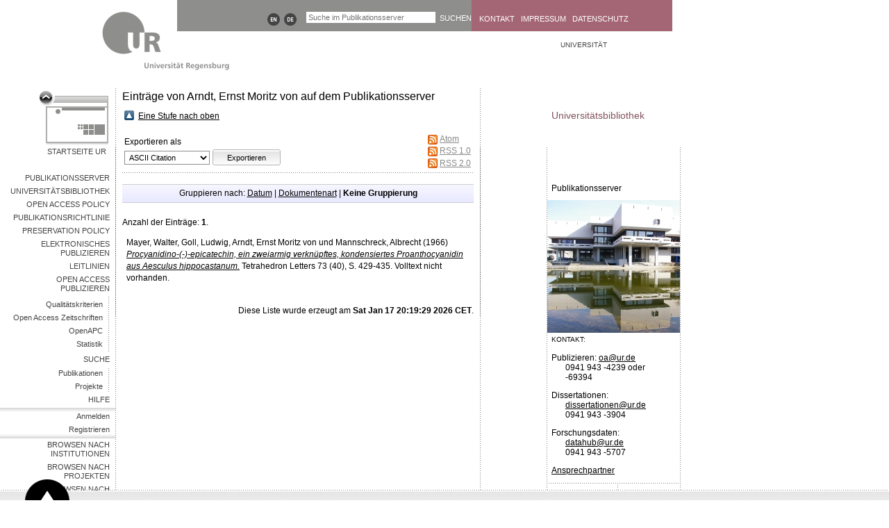

--- FILE ---
content_type: text/html; charset=utf-8
request_url: https://epub.uni-regensburg.de/view/people/Arndt=3AErnst_Moritz_von=3A=3A.default.html
body_size: 6458
content:
<!DOCTYPE html PUBLIC "-//W3C//DTD XHTML 1.0 Transitional//EN" "http://www.w3.org/TR/xhtml1/DTD/xhtml1-transitional.dtd">
<html xmlns="http://www.w3.org/1999/xhtml">
  <head>

    <meta charset="UTF-8" />
    <title>Einträge von Arndt, Ernst Moritz von auf dem Publikationsserver - Publikationsserver der Universität Regensburg</title>

    <meta name="google-site-verification" content="DCmoosVa6hdt7leNsT9zyvELChwdviJ1fx_8S44h9mk" />

    <script src="https://epub.uni-regensburg.de/javascript/auto.js" type="text/javascript"><!-- nope --></script>
       <link type="text/css" media="screen" href="https://epub.uni-regensburg.de/style/auto.css" rel="stylesheet" />
	<link media="print" href="https://epub.uni-regensburg.de/style/print.css" type="text/css" rel="stylesheet" />

    <link rel="icon" href="https://epub.uni-regensburg.de/images/favicon.ico" type="image/x-icon" />
    <link rel="shortcut icon" href="https://epub.uni-regensburg.de/images/favicon.ico" type="image/x-icon" />
	<link rel="alternate" type="application/atom+xml" title="Neueste Publikationen der Universität Regensburg (Atom-Format)" href="https://epub.uni-regensburg.de/cgi/latest_tool?output=Atom" />
    <link rel="alternate" type="application/rss+xml" title="Neueste Publikationen der Universität Regensburg (RSS1-Format für ältere RSS-Reader)" href="https://epub.uni-regensburg.de/cgi/latest_tool?output=RSS" />
    <link rel="alternate" type="application/rss+xml" title="Neueste Publikationen der Universität Regensburg (RSS2-Format)" href="https://epub.uni-regensburg.de/cgi/latest_tool?output=RSS2" />
    <link rel="Top" href="https://epub.uni-regensburg.de/" />
    <link rel="Search" href="/search" /> 
    <link rel="search" type="application/opensearchdescription+xml" title="Suche im Publikationsserver" href="/opensearch" />
<!--    <meta name="viewport" content="width=device-width, intitial-scale=1" /> -->

<!-- IRStats2 -->
<script type="text/javascript" src="https://www.gstatic.com/charts/loader.js">// <!-- No script --></script>
<script type="text/javascript">
        google.load("visualization", "1", {packages:["corechart", "geochart"]});
</script>
    <script type="text/javascript" src="https://d1bxh8uas1mnw7.cloudfront.net/assets/embed.js">// <!-- No script --></script> 
<!--    <script type="text/javascript" src="https://mediathek.uni-regensburg.de/lib/jwplayer/jwplayer.js"></script>
-->

    <link rel="Top" href="https://epub.uni-regensburg.de/" />
    <link rel="Sword" href="https://epub.uni-regensburg.de/sword-app/servicedocument" />
    <link rel="SwordDeposit" href="https://epub.uni-regensburg.de/id/contents" />
    <link rel="Search" type="text/html" href="http:///cgi/search" />
    <link rel="Search" type="application/opensearchdescription+xml" href="http:///cgi/opensearchdescription" />
    <script type="text/javascript" src="https://www.gstatic.com/charts/loader.js"><!--padder--></script><script type="text/javascript">
// <![CDATA[
google.load("visualization", "1", {packages:["corechart", "geochart"]});
// ]]></script><script type="text/javascript">
// <![CDATA[
var eprints_http_root = "https:\/\/epub.uni-regensburg.de";
var eprints_http_cgiroot = "https:\/\/epub.uni-regensburg.de\/cgi";
var eprints_oai_archive_id = "epub.uni-regensburg.de";
var eprints_logged_in = false;
// ]]></script>
    <style type="text/css">.ep_logged_in { display: none }</style>
    <link rel="stylesheet" type="text/css" href="/style/auto-3.3.15.css" />
    <script type="text/javascript" src="/javascript/auto-3.3.15.js"><!--padder--></script>
    <!--[if lte IE 6]>
        <link rel="stylesheet" type="text/css" href="/style/ie6.css" />
   <![endif]-->
    <meta name="Generator" content="EPrints 3.3.15" />
    <meta http-equiv="Content-Type" content="text/html; charset=UTF-8" />
    <meta http-equiv="Content-Language" content="de" />
    
  </head>

  <!-- HTML body -->
  <body bgcolor="#ffffff" text="#000000">
<!-- 
   <div class="ep_noprint"><noscript><style type='text/css'>@import url(<epc:print expr="$config{secure_base_url}"/>/style/nojs.css);</style></noscript></div>

-->

<div class="navigation">
		<div id="navigation-header">
			<a href="#">Navigation</a>
		</div>
		<div id="navigation-content">
			<div class="dots-horizontal"></div>
				
				<div class="column-1 deeplinks" aria-role="navigation">
					<ul>
						<li><a href="http://www.uni-regensburg.de/forschung/index.html">Forschung</a></li>
						<li><a href="http://www.uni-regensburg.de/studium/index.html">Studium</a></li>
						<li><a href="http://www.uni-regensburg.de/wirtschaftskontakte/index.html">Netzwerke</a></li>
					</ul>
					<ul>
						<li><a href="http://www.uni-regensburg.de/international/index.html">International</a></li>
						<li><a href="http://www.uni-regensburg.de/chancengleichheit/index.html">Chancengleichheit</a></li>
						<li><a href="http://www.uni-regensburg.de/studium/bewerbung-einschreibung/index.html">Studieninteressierte</a></li>
					</ul>
					<ul>
						<li><a href="http://www.uni-regensburg.de/bibliothek/index.html">Bibliothek</a></li>
						<li><a href="http://www.uni-regensburg.de/rechenzentrum/index.html">Rechenzentrum</a></li>
						<li><a href="http://www.uni-regensburg.de/verwaltung/index.html">Verwaltung</a></li>
					</ul>
					<ul class="last-child">
						<li><a href="https://elearning.uni-regensburg.de/">E-Learning</a></li>
						<li><a href="https://lsf.uni-regensburg.de/qisserver/rds?state=user&amp;type=0&amp;idcol=k_semester&amp;idval=20142&amp;getglobal=semester">Vorlesungen</a></li>
						<li><a href="https://gw.uni-regensburg.de/gw/webacc">Webmail</a></li>
					</ul>
				</div>


		<div class="column-2" aria-role="navigation">


				<a href="http://www.uni-regensburg.de/aktuelles/index.html">Aktuelles</a>

				<a href="http://www.uni-regensburg.de/bayhost">BAYHOST</a>

				<a href="http://www.uni-regensburg.de/einrichtungen">Einrichtungen</a>

				<a href="http://www.uni-regensburg.de/europaeum">Europaeum</a>

				<a href="http://www.uni-regensburg.de/fakultaeten/">Fakultäten</a>

				<a href="https://www-flexnow.uni-regensburg.de/Flexnow/diensteframes.htm">Flexnow</a>

				<a href="http://www.uniklinikum-regensburg.de">Klinikum</a>

				<a href="http://www.uni-regensburg.de/kultur-freizeit/index.html">Kultur &amp; Freizeit</a>

				<a href="http://www.uni-regensburg.de/mensa/index.html">Mensa</a>

				<a href="http://www.uni-regensburg.de/universitaet/personalrat/index.html">Personalrat</a>

				<a href="http://www.uni-regensburg.de/qualitaetsmanagement/index.html">Qualitätsmanagement</a>

				<a href="http://www.uni-regensburg.de/cgi-bin/site_active.pl?TEMPLATE=/rul/calendar.htms">RUL</a>

				<a href="http://www.uni-regensburg.de/sport/index.html">Sport</a>

				<a href="http://www.uni-regensburg.de/studierende-aktiv/index.html">Studentische Initiativen</a>

				<a href="http://www.uni-regensburg.de/technische-zentrale/index.html">Technische Zentrale</a>

				<a href="http://www.campusstore-regensburg.de/">Uni-Shop</a>

				<a href="http://www.uni-regensburg.de/zentrum-hochschul-wissenschaftsdidaktik/index.html">ZHW</a>

				<a href="http://www.uni-regensburg.de/zentrum-sprache-kommunikation/leitung/index.html">ZSK</a>


		</div>


		</div>
	</div>


    
    <div class="ep_tm_header ep_noprint">
    </div>
<div class="container area-a46674">

<a class="logo" href="http://www.uni-regensburg.de/">
<img alt="Universität Regensburg" src="https://epub.uni-regensburg.de/images/logo_zwischenseite.gif" />
</a>

<div class="header">
   <div class="locale_select">
         <a title="Gewählte Sprache ist Deutsch" href="#">
             <img src="https://epub.uni-regensburg.de/images/de.png" alt="Gewählte Sprache ist Deutsch" />
         </a>
         <a title="Select language" href="https://epub.uni-regensburg.de/cgi/set_lang?lang=en">
             <img src="https://epub.uni-regensburg.de/images/en.png" alt="Select language" />
         </a>
  </div>
  <form id="quicksearch-form" method="get" action="https://epub.uni-regensburg.de/cgi/search">
     <div class="input-container">
       <input id="quicksearch-input" type="text" value="" maxlength="50" name="q" placeholder="Suche im Publikationsserver" />
       <input type="hidden" value="1" name="first" />
     </div>

     <div class="submit-container" style="position:relative;top:1px;">  <!-- war gegenüber Uni-Design um 1px nach oben verschoben - Grund im CSS nicht gefunden, daher hier manuelle Korrektur -->

       <input class="quicksearch-submit" type="submit" value="suchen" title="suchen" />
     </div>
        <input type="hidden" name="_order" value="bytitle" />
        <input type="hidden" name="basic_srchtype" value="ALL" />
        <input type="hidden" name="_satisfyall" value="ALL" />

   </form>

   <div class="header-quicklinks">
     <div class="quicklinks-arrow"></div>
       <a href="https://epub.uni-regensburg.de/contact.html">Kontakt</a>
       <a href="http://www.uni-regensburg.de/impressum/index.html">Impressum</a>
       <a href="http://www.uni-regensburg.de/datenschutz/index.html">Datenschutz</a>
   </div>

</div>


<!--  Navigation der Universität regensburg -->
<!--
<div class="navigation" onmouseover="navshow()" onmouseout="navhide()">
		<div id="navigation-header">

		<a class="active" id="navheada" href="#">Navigation</a>
		</div>
		<div id="navigation-content" style="display:block;">
			<div class="dots-horizontal"></div>
			
		<div class="column-1">
			<a href="http://www.uni-regensburg.de/studium/index.html">Studium</a>
		</div>

		<div class="column-2">

				<a href="http://www.uni-regensburg.de/fakultaeten/index.html" title="">
					Fakultäten
				</a>
				
				<a href="http://www.uni-regensburg.de/Fakultaeten/Theologie/index.html" title="Katholische Theologie">
					<img alt="" src="/images/dot_ecbc00.png" />
				</a>

				<a href="http://www.uni-regensburg.de/Fakultaeten/Jura/index.html" title="Rechtswissenschaft">

					<img alt="" src="/images/dot_cdd30f.png" />
				</a>

				<a href="http://www.wiwi.uni-regensburg.de/index.html" title="Wirtschaftswissenschaften ">
					<img alt="" src="/images/dot_aea700.png" />
				</a>


				<a href="http://www.uni-regensburg.de/Fakultaeten/Medizin/index.html" title="Medizin">
					<img alt="" src="/images/dot_00556a.png" />

				</a>


				<a href="http://www.uni-regensburg.de/Fakultaeten/phil_Fak_I/index.html" title="Philosophie, Kunst-, Geschichts- und Gesellschaftswissenschaften">
					<img alt="" src="/images/dot_ec6200.png" />
				</a>


				<a href="http://www.uni-regensburg.de/Fakultaeten/phil_Fak_II/index.html" title="Psychologie, Pädagogik und Sportwissenschaft">
					<img alt="" src="/images/dot_bf002a.png" />
				</a>


				<a href="http://www.uni-regensburg.de/Fakultaeten/phil_Fak_IV/index.html" title="Sprach-, Literatur- und Kulturwissenschaften">
					<img alt="" src="/images/dot_9c004b.png" />
				</a>


				<a href="http://www.uni-regensburg.de/Fakultaeten/nat_Fak_I/index.html" title="Mathematik">
					<img alt="" src="/images/dot_009b77.png" />
				</a>

				<a href="http://www.physik.uni-regensburg.de/" title="Physik">
					<img alt="" src="/images/dot_008993.png" />
				</a>
				
				<a href="http://www.biologie.uni-regensburg.de/index.html" title="Biologie und Vorklinische Medizin">
					<img alt="" src="/images/dot_4fb800.png" />
				</a>
				
				<a href="http://www.chemie.uni-regensburg.de/" title="Chemie und Pharmazie">
					<img alt="" src="/images/dot_0087b2.png" />
				</a>


		</div>

		<div class="column-3">


				<a href="http://www.uni-regensburg.de/aktuelles/index.html">Aktuelles</a>

				<a href="http://www.uni-regensburg.de/alumni/index.html">Alumni</a>

				<a href="http://www.europaeum.de//">Europaeum</a>

				<a href="http://www.uni-regensburg.de/forschung/index.html">Forschung</a>

				<a href="http://www.uni-regensburg.de/international/index.html">Internationales</a>

				<a href="http://www.uniklinikum-regensburg.de/">Klinikum</a>

				<a href="http://www.uni-regensburg.de/kultur-freizeit/index.html">Kultur und Freizeit</a>

				<a href="http://www.uni-regensburg.de/mensa/index.html">Mensa</a>

				<a href="http://www.uni-regensburg.de/cgi-bin/site_active.pl?TEMPLATE=/pressearchiv/summary.htms">Presse</a>

				<a href="http://www.uni-regensburg.de/Einrichtungen/Verwaltung/Abteilung-I/Referat-I-1/RUL/">RUL</a>

				<a href="http://www-cgi.uni-regensburg.de/Einrichtungen/Sportzentrum/cms/">Sportzentrum</a>

				<a href="http://www-cgi.uni-regensburg.de/Einrichtungen/ZSK/">Sprachenzentrum</a>

				<a href="http://www.uni-regensburg.de/studierende-aktiv/index.html">Studierende aktiv</a>

				<a href="http://www.uni-regensburg.de/universitaet/index.html">Universität</a>

				<a href="http://blog.uni-r.de/uni-r/web-relaunch/">Hilfe...</a>


		</div>

		<div class="column-4">


				<a href="http://www.bibliothek.uni-regensburg.de/">Bibliothek</a>

				<a href="http://www.uni-regensburg.de/rechenzentrum/index.html">Rechenzentrum</a>

				<a href="http://www.uni-regensburg.de/verwaltung/index.html">Verwaltung</a>


		</div>

		</div>
	</div>



-->






<!--
</div>
-->

<!-- head section (Logo) for UB Regensburg -->  


<!--
<div class="ub_logo noPrint">
</div>
<div id="box1" title="Universität Regensburg" onclick="location.href='http://www.uni-regensburg.de/';"></div>
<div id="box2" title="Universitätsbibliothek Regensburg" onclick="location.href='http://www.bibliothek.uni-regensburg.de/';">
</div>

-->
<!-- finished Logo -->



<!-- Navigation for UB Regensburg -->
<!--
<div id="ub_startnav">
  <ul>
  	<li><a href="{$config{secure_base_url}}/cgi/set_lang?langid=en" title="Switch to English version (requires cookies)"><img src="{$config{secure_base_url}}/images/flag_gb.png" alt="Union Jack" style="border-style:none; vertical-align:middle; " />&nbsp;English</a></li>	
    <li><a href="{$config{secure_base_url}}/help">Hilfe</a></li>
    <li><a href="{$config{perl_url}}/search/quick">Suche</a></li>
    <li><a href="{$config{secure_base_url}}/view/">Browsen</a></li>
    <li><a href="{$config{frontpage}}">Home</a></li>
    <li class="ub_banner" style="vertical-align:middle;" >Universitätsbibliothek - Publikationen der Universität Regensburg</li>
  </ul>
</div>
-->

<!-- Main part of page -->
<!-- <div id="ub_main"> -->
  <!-- Left box with quick search and browse links -->
<!--  <div id="ub_main_left"> -->

<!--
    <div id="ub_search">
      <form method="get" accept-charset="utf-8" action="{$config{perl_url}}/search" style="display:inline">
        <input class="ep_tm_searchbarbox" size="20" type="text" name="q"/>
        <input class="ep_tm_searchbarbutton" value="Suchen" type="submit"/>
                <input type="hidden" name="_action_search" value="Search"/>
        <input type="hidden" name="_order" value="bytitle"/>
        <input type="hidden" name="basic_srchtype" value="ALL"/>
        <input type="hidden" name="_satisfyall" value="ALL"/>
      </form>
      <br />
   -->
	  <!--link zur erweiterten suche-->
<!--      <a href="{$config{perl_url}}/search/advanced" class="ep_tm_searchbartext">[ Erweiterte Suche ]</a>
    </div>
        -->

       


<a href="http://www.uni-regensburg.de/" class="link-back">Startseite UR</a>
 
<!--    <div id="ub_navleft"> -->
       <div class="menu-left">

       <ul>
         <li><a href="https://epub.uni-regensburg.de">Publikationsserver </a></li>
<!--         <li><a href="https://evasys.uni-regensburg.de/evasys/online.php?p=ORCID-Umfrage">ORCID-Umfrage</a>
             <a href="https://evasys.uni-regensburg.de/evasys/online.php?p=ORCID-Umfrage"><img width="150px" src="{$config{base_url}}/pics/Banner_ORCID_final.jpg"/></a></li>
-->
         <li><a href="http://www.uni-regensburg.de/bibliothek/">Universitätsbibliothek</a></li>
         <li><a href="https://www.uni-regensburg.de/assets/bibliothek/bibliothek/open-access-policy.pdf">Open Access Policy</a></li>
         <li><a href="https://www.uni-regensburg.de/assets/rechtsgrundlagen/publikationsrichtlinie.pdf">Publikationsrichtlinie</a></li>
         <li><a href="https://epub.uni-regensburg.de/Preservation_Policy_institutionell_UBR_03_25.pdf">Preservation Policy</a></li>
         <li><a href="http://www.uni-regensburg.de/bibliothek/elektronisches-publizieren/index.html">Elektronisches Publizieren</a></li>
         <li><a href="https://epub.uni-regensburg.de/policy.html">Leitlinien</a></li>

	 <li><a href="https://epub.uni-regensburg.de/oa-publizieren.html">Open Access Publizieren</a>
             <ul>
		 <li><a style="background-image:none" href="https://epub.uni-regensburg.de/help/predatory-publishing.html">Qualitätskriterien</a></li>
		 <li><a style="background-image:none" href="https://epub.uni-regensburg.de/doaj.html">Open Access Zeitschriften</a></li>
	 	<li><a href="https://epub.uni-regensburg.de/openapc.html">OpenAPC</a></li>
	 	<li><a style="background-image:none" href="https://epub.uni-regensburg.de/cgi/stats/report/main_costs?range=1y">Statistik</a></li>
             </ul>
         </li> 
         <li><a href="https://epub.uni-regensburg.de/cgi/search/advanced">Suche</a></li>
		<ul>
			<li><a href="https://epub.uni-regensburg.de/cgi/search/advanced">Publikationen</a></li>	
			<li><a href="https://epub.uni-regensburg.de/cgi/search/project/advanced">Projekte</a></li>
		</ul>
         <li><a href="https://epub.uni-regensburg.de/help/">Hilfe</a></li>
	 <li>
	   <ul id="login-menu">
             <li><a href="https://epub.uni-regensburg.de/cgi/users/home">Anmelden</a></li><li><a href="https://epub.uni-regensburg.de/cgi/register_ldap">Registrieren</a></li>
	   </ul>
	 </li>
	 <li><a href="https://epub.uni-regensburg.de/view/institutions/institutions.html">Browsen nach Institutionen</a></li>
         <li><a href="https://epub.uni-regensburg.de/browse_projects.html">Browsen nach Projekten</a></li>
         <li><a href="https://epub.uni-regensburg.de/view/people">Browsen nach Personen</a></li>
         <li><a href="https://epub.uni-regensburg.de/view/series_rgbg">Browsen nach Schriftenreihen</a></li>
         <li><a href="https://epub.uni-regensburg.de/view/year">Browsen nach Jahr</a></li>
         <li><a href="https://epub.uni-regensburg.de/view/oa_type">Browsen nach OA-Weg</a></li>
       </ul>
     </div> 

<!--
  <div style="padding-top:3px;text-align:left;">
      <h2>Open Access Zeitschrift</h2>
      <p>
      <a href="http://www.psychiatrische-forschung.de"><img src="{$config{secure_base_url}}/images/psychfor.jpg" width ="198px"/></a>

      Die Universitätsbibliothek Regensburg hat in Kooperation mit der Klinik und Poliklinik für Psychiatrie, Psychosomatik und Psychotherapie der Universität Regensburg am Bezirksklinikum die unabhängige, werbefreie Open-Access-Online-Fachzeitschrift <a href="http://www.psychiatrische-forschung.de">Psychiatrische Forschung</a> mit Peer-Review-Verfahren gegründet.
      </p>
  </div>
-->
 
<!--  </div>  -->


  <!-- Part with the actual page content  -->
<!--  <div id="ub_main_right"> -->


  <div class="left"> 

<!--    <span class="ub_login"> <epc:pin ref="login_status"/> </span> -->
    <h1 class="ep_tm_pagetitle">Einträge von <span class="person_name">Arndt, Ernst Moritz von</span> auf dem Publikationsserver</h1>
    <div class="article">
      <table><tr><td><a href="./"><img src="/style/images/multi_up.png" border="0" /></a></td><td><a href="./">Eine Stufe nach oben</a></td></tr></table><form method="get" accept-charset="utf-8" action="https://epub.uni-regensburg.de/cgi/exportview">
<table width="100%"><tr>
  <td style="text-align:left;vertical-align:middle;">Exportieren als<br /> <select name="format"><option value="Text">ASCII Citation</option><option value="BibTeX">BibTeX</option><option value="DC_Ext">Dublin Core</option><option value="DCLZV">Dublin Core (LZV)</option><option value="EndNote">EndNote</option><option value="HTML">HTML Citation</option><option value="JSON">JSON</option><option value="JSONLD">JSON LD</option><option value="METS">METS</option><option value="Ids">Object IDs</option><option value="OpenAPCXML">OpenAPC</option><option value="RDFNT">RDF+N-Triples</option><option value="RDFN3">RDF+N3</option><option value="RDFXML">RDF+XML</option><option value="Refer">Refer</option><option value="RIS">Reference Manager</option><option value="XMLCit">XML</option><option value="openCost">openCost</option></select><input value="Exportieren" name="_action_export_redir" class="ep_form_action_button" type="submit" /><input name="view" id="view" value="people" type="hidden" /><input name="values" id="values" value="Arndt=3AErnst_Moritz_von=3A=3A" type="hidden" /></td>
  <td style="text-align:left;vertical-align:middle;width:15%;"> <span class="ep_search_feed"><a href="https://epub.uni-regensburg.de/cgi/exportview/people/Arndt=3AErnst_Moritz_von=3A=3A/Atom/Arndt=3AErnst_Moritz_von=3A=3A.xml"><img src="/style/images/feed-icon-14x14.png" alt="[feed]" border="0" /></a> <a href="https://epub.uni-regensburg.de/cgi/exportview/people/Arndt=3AErnst_Moritz_von=3A=3A/Atom/Arndt=3AErnst_Moritz_von=3A=3A.xml">Atom</a></span> <span class="ep_search_feed"><a href="https://epub.uni-regensburg.de/cgi/exportview/people/Arndt=3AErnst_Moritz_von=3A=3A/RSS/Arndt=3AErnst_Moritz_von=3A=3A.rss"><img src="/style/images/feed-icon-14x14.png" alt="[feed]" border="0" /></a> <a href="https://epub.uni-regensburg.de/cgi/exportview/people/Arndt=3AErnst_Moritz_von=3A=3A/RSS/Arndt=3AErnst_Moritz_von=3A=3A.rss">RSS 1.0</a></span> <span class="ep_search_feed"><a href="https://epub.uni-regensburg.de/cgi/exportview/people/Arndt=3AErnst_Moritz_von=3A=3A/RSS2/Arndt=3AErnst_Moritz_von=3A=3A.xml"><img src="/style/images/feed-icon-14x14.png" alt="[feed]" border="0" /></a> <a href="https://epub.uni-regensburg.de/cgi/exportview/people/Arndt=3AErnst_Moritz_von=3A=3A/RSS2/Arndt=3AErnst_Moritz_von=3A=3A.xml">RSS 2.0</a></span></td>
</tr>
<tr>
  <td align="left" colspan="2">
    
  </td>
</tr>
</table>
</form><div class="ep_view_page ep_view_page_view_people"><div class="ep_view_group_by">Gruppieren nach: <a href="Arndt=3AErnst_Moritz_von=3A=3A.html">Datum</a> | <a href="Arndt=3AErnst_Moritz_von=3A=3A.type.html">Dokumentenart</a> | <span class="ep_view_group_by_current">Keine Gruppierung</span></div><div class="ep_view_blurb">Anzahl der Einträge: <strong>1</strong>.</div><p>
    <div style="padding-left: 0.5em">
 
            
      


    <span class="person"><span class="person_name">Mayer, Walter</span></span>, <span class="person"><span class="person_name">Goll, Ludwig</span></span>, <span class="person"><span class="person_name">Arndt, Ernst Moritz von</span></span> und <span class="person"><span class="person_name">Mannschreck, Albrecht</span></span>
  

(1966)

<a href="https://epub.uni-regensburg.de/17818/"><em>Procyanidino-(-)-epicatechin, ein zweiarmig verknüpftes, kondensiertes Proanthocyanidin aus Aesculus hippocastanum.</em></a>


    Tetrahedron Letters 73 (40), S. 429-435.
<!--
<if test="id_number">. <print expr="id_number_type"/>:<print expr="id_number_name"/></if>.
-->
  


  



       Volltext nicht vorhanden.
      
    </div>
 <!--    <td style="padding-right: 0.5em" align="right"><epc:print expr="fileinfo"/></td>
-->
</p><div class="ep_view_timestamp">Diese Liste wurde erzeugt am <strong>Sat Jan 17 20:19:29 2026 CET</strong>.</div></div>
    </div>
  </div>  
<!-- </div> -->



<div class="right">
  <ol class="location">
    <li class="level-1">
       <a href="http://www.uni-regensburg.de">Universität</a>
    </li>
  </ol>

  <div id="rTop">
    <h2>Universitätsbibliothek</h2>
    <div class="bottom">
      <p>Publikationsserver</p>
    </div>
  </div>
  <div id="rTeaser">
    <img class="teaser" width="191" height="191" alt="" src="https://epub.uni-regensburg.de/images/visual_xl.jpg" />
  </div>
  <div id="rBottom">
    <div class="kicker">
       <div>Kontakt:</div>
    </div>
    <p>
        Publizieren: <a href="mailto:oa@ur.de">oa@ur.de</a><br />
        0941 943 -4239 oder -69394
    </p>
    <p>
        Dissertationen: <a href="mailto:dissertationen@ur.de">dissertationen@ur.de</a><br />
        0941 943 -3904
    </p>
    <p>
	    Forschungsdaten: <a href="mailto:datahub@ur.de">datahub@ur.de</a><br />
        0941 943 -5707         
    </p>
    <p>
    <a href="https://epub.uni-regensburg.de/contact.html">Ansprechpartner</a> 
    </p>
    
  </div>

</div>




</div>


<!-- Page footer -->
<!-- 
<div class="ep_tm_footer ep_noprint">
  <epc:phrase ref="ruler" />
  
  Universitätsbibliothek Regensburg 
    - 93042 Regensburg 
	- <a href="http://www.uni-regensburg.de/">Universität</a><br />
  Tel.: 0941 943-3990 (Information) 
    - <a href="{$config{secure_base_url}}/contact.html">Kontakt</a> 
	- <a href="http://www.bibliothek.uni-regensburg.de/ubr/impressum.htm">Impressum</a> 
</div>
-->
  </body>
</html>

--- FILE ---
content_type: text/css
request_url: https://epub.uni-regensburg.de/style/print.css
body_size: 526
content:
body { font-size:70% !important;
 color:#000;
 background:#fff;
 }

/* gesamte Seite */


#kopf { display:none; }

/* Seitenkopf mit Hintergrundbild */


#globalnav { display:none; }

/* Globalnavigation */


#bereichsnav { display:none; }

/* Bereichsnavigation */


#brot { display:none; }

/* Brotkrumen-Navigation */

.header { display:none; }

#ub_startnav { display:none; }

#ub_navleft { display:none; }

#ub_mainleft { display:none; } 

.ub_login { display:none; }

.ep_search_feed { display:none; }

.ep_preview {display:none; }

.render_right {display:none; }

#inhalt { margin-left:5%;
 font:10% "Times New Roman",Arial,sans-serif;
 color:#000;
 line-height:100%;
 background:#fff;
 text-align:justify;
 }

/* Seiteninhalt */


h1 { color:#000;
 background:#fff;
 }

/* Seitenüberschrift */


a:link, a:visited { color:#000;
 text-decoration:underline;
 background:#fff;
 }

/* Verweise */


.klein { display:none; }

/* Seiten-Inhaltsverzeichnis */


.hilfreich { display:none; }

/* Hilfreiche Seiten */


.oben { display:none; }

/* Verweis nach oben */


#fuss { display:none; }

/* Aktualisierungsdatum und Web-Redaktion */

bd { font:80% Georgia,Times New Roman,sans-serif;
font-weight:bold; }
</link>
